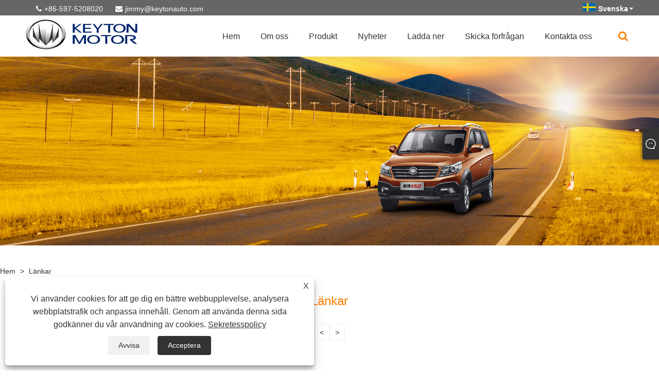

--- FILE ---
content_type: text/html; charset=utf-8
request_url: https://sv.keytonauto.com/links.html
body_size: 9297
content:

<!DOCTYPE html>
<html lang="sv">
<head>
    
<title>Länkar-Fujian Newlongma Automotive Co., Ltd.</title>
<meta name="keywords" content="Länkar-Fujian Newlongma Automotive Co., Ltd." />
<meta name="description" content="Länkar-Fujian Newlongma Automotive Co., Ltd." />
<link rel="shortcut icon" href="/upload/6282/20201103090720705378.ico" type="image/x-icon" />
<meta name="google-site-verification" content="9i1oViECRAjgXeDeD-CiioEaB5F-ZeZAIMPVlwa3__M" />
<!-- Global site tag (gtag.js) - Google Analytics -->
<script async src="https://www.googletagmanager.com/gtag/js?id=G-5GC7W0DWBK"></script>
<script>
  window.dataLayer = window.dataLayer || [];
  function gtag(){dataLayer.push(arguments);}
  gtag('js', new Date());

  gtag('config', 'G-5GC7W0DWBK');
</script>
<link rel="dns-prefetch" href="https://style.trade-cloud.com.cn" />
<link rel="dns-prefetch" href="https://i.trade-cloud.com.cn" />
    <meta name="robots" content="index,follow">
    <meta name="distribution" content="Global" />
    <meta name="googlebot" content="all" />
    <meta property="og:type" content="article" />
    <meta property="og:title" content="Länkar-Fujian Newlongma Automotive Co., Ltd." />
    <meta property="og:description" content="Länkar-Fujian Newlongma Automotive Co., Ltd." />
    <meta property="og:url" content="https://sv.keytonauto.com/links.html" />
    <meta property="og:site_name" content="Fujian Newlongma Automotive Co., Ltd." />
    <link href="https://sv.keytonauto.com/links.html" rel="canonical" />
    <link rel="alternate" hreflang="en"  href="https://www.keytonauto.com/links.html"/>
<link rel="alternate" hreflang="x-default"  href="https://www.keytonauto.com/links.html"/>
<link rel="alternate" hreflang="es"  href="https://es.keytonauto.com/links.html"/>
<link rel="alternate" hreflang="pt"  href="https://pt.keytonauto.com/links.html"/>
<link rel="alternate" hreflang="ru"  href="https://www.keytoninternation.com/links.html"/>
<link rel="alternate" hreflang="fr"  href="https://fr.keytonauto.com/links.html"/>
<link rel="alternate" hreflang="ja"  href="https://ja.keytonauto.com/links.html"/>
<link rel="alternate" hreflang="de"  href="https://www.fujianautomotive.com/links.html"/>
<link rel="alternate" hreflang="vi"  href="https://vi.keytonauto.com/links.html"/>
<link rel="alternate" hreflang="it"  href="https://it.keytonauto.com/links.html"/>
<link rel="alternate" hreflang="nl"  href="https://nl.keytonauto.com/links.html"/>
<link rel="alternate" hreflang="th"  href="https://th.keytonauto.com/links.html"/>
<link rel="alternate" hreflang="pl"  href="https://pl.keytonauto.com/links.html"/>
<link rel="alternate" hreflang="ko"  href="https://ko.keytonauto.com/links.html"/>
<link rel="alternate" hreflang="sv"  href="https://sv.keytonauto.com/links.html"/>
<link rel="alternate" hreflang="hu"  href="https://hu.keytonauto.com/links.html"/>
<link rel="alternate" hreflang="ms"  href="https://ms.keytonauto.com/links.html"/>
<link rel="alternate" hreflang="bn"  href="https://bn.keytonauto.com/links.html"/>
<link rel="alternate" hreflang="da"  href="https://da.keytonauto.com/links.html"/>
<link rel="alternate" hreflang="fi"  href="https://fi.keytonauto.com/links.html"/>
<link rel="alternate" hreflang="hi"  href="https://hi.keytonauto.com/links.html"/>
<link rel="alternate" hreflang="tl"  href="https://tl.keytonauto.com/links.html"/>
<link rel="alternate" hreflang="tr"  href="https://tr.keytonauto.com/links.html"/>
<link rel="alternate" hreflang="ga"  href="https://ga.keytonauto.com/links.html"/>
<link rel="alternate" hreflang="ar"  href="https://www.fujianauto.com/links.html"/>
<link rel="alternate" hreflang="id"  href="https://id.keytonauto.com/links.html"/>
<link rel="alternate" hreflang="no"  href="https://no.keytonauto.com/links.html"/>
<link rel="alternate" hreflang="ur"  href="https://ur.keytonauto.com/links.html"/>
<link rel="alternate" hreflang="cs"  href="https://cs.keytonauto.com/links.html"/>
<link rel="alternate" hreflang="el"  href="https://el.keytonauto.com/links.html"/>
<link rel="alternate" hreflang="uk"  href="https://uk.keytonauto.com/links.html"/>
<link rel="alternate" hreflang="jv"  href="https://jw.keytonauto.com/links.html"/>
<link rel="alternate" hreflang="fa"  href="https://fa.keytonauto.com/links.html"/>
<link rel="alternate" hreflang="ta"  href="https://ta.keytonauto.com/links.html"/>
<link rel="alternate" hreflang="te"  href="https://te.keytonauto.com/links.html"/>
<link rel="alternate" hreflang="ne"  href="https://ne.keytonauto.com/links.html"/>
<link rel="alternate" hreflang="my"  href="https://my.keytonauto.com/links.html"/>
<link rel="alternate" hreflang="bg"  href="https://bg.keytonauto.com/links.html"/>
<link rel="alternate" hreflang="lo"  href="https://lo.keytonauto.com/links.html"/>
<link rel="alternate" hreflang="la"  href="https://la.keytonauto.com/links.html"/>
<link rel="alternate" hreflang="kk"  href="https://kk.keytonauto.com/links.html"/>
<link rel="alternate" hreflang="eu"  href="https://eu.keytonauto.com/links.html"/>
<link rel="alternate" hreflang="az"  href="https://az.keytonauto.com/links.html"/>
<link rel="alternate" hreflang="sk"  href="https://sk.keytonauto.com/links.html"/>
<link rel="alternate" hreflang="mk"  href="https://mk.keytonauto.com/links.html"/>
<link rel="alternate" hreflang="lt"  href="https://lt.keytonauto.com/links.html"/>
<link rel="alternate" hreflang="et"  href="https://et.keytonauto.com/links.html"/>
<link rel="alternate" hreflang="ro"  href="https://ro.keytonauto.com/links.html"/>
<link rel="alternate" hreflang="sl"  href="https://sl.keytonauto.com/links.html"/>
<link rel="alternate" hreflang="mr"  href="https://mr.keytonauto.com/links.html"/>
<link rel="alternate" hreflang="sr"  href="https://sr.keytonauto.com/links.html"/>

    
<header>
    <div class="top flex">
        <div class="contact">
             <span class="phone"><i class="fa fa-phone"></i><a href="tel:+86-597-5208020" title="+86-597-5208020">+86-597-5208020</a></span>
            <span class="envelope"><i class="fa fa-envelope"></i><a id="A_4" href="/message.html" title="jimmy@keytonauto.com">jimmy@keytonauto.com</a></span>
        </div>
        <div class="toptag"></div>
        <div class="language">
            <div class="lang-title">
                 <a class="flex" title="Svenska" href="javascript:;"><img src="/upload/sv.gif" alt="Svenska" title="Svenska"><b>Svenska</b></a>
            </div>
            <div class="lang-cont">
                <ul>
                    <li><a href="https://www.keytonauto.com" title="English"><img title="English" alt="English" src="/upload/en.gif"><b>English</b></a></li><li><a href="//es.keytonauto.com" title="Español"><img title="Español" alt="Español" src="/upload/es.gif"><b>Español </b></a></li><li><a href="//pt.keytonauto.com" title="Português"><img title="Português" alt="Português" src="/upload/pt.gif"><b>Português </b></a></li><li><a href="//www.keytoninternation.com" title="русский"><img title="русский" alt="русский" src="/upload/ru.gif"><b>русский </b></a></li><li><a href="//fr.keytonauto.com" title="Français"><img title="Français" alt="Français" src="/upload/fr.gif"><b>Français </b></a></li><li><a href="//ja.keytonauto.com" title="日本語"><img title="日本語" alt="日本語" src="/upload/ja.gif"><b>日本語 </b></a></li><li><a href="//www.fujianautomotive.com" title="Deutsch"><img title="Deutsch" alt="Deutsch" src="/upload/de.gif"><b>Deutsch </b></a></li><li><a href="//vi.keytonauto.com" title="tiếng Việt"><img title="tiếng Việt" alt="tiếng Việt" src="/upload/vi.gif"><b>tiếng Việt </b></a></li><li><a href="//it.keytonauto.com" title="Italiano"><img title="Italiano" alt="Italiano" src="/upload/it.gif"><b>Italiano </b></a></li><li><a href="//nl.keytonauto.com" title="Nederlands"><img title="Nederlands" alt="Nederlands" src="/upload/nl.gif"><b>Nederlands </b></a></li><li><a href="//th.keytonauto.com" title="ภาษาไทย"><img title="ภาษาไทย" alt="ภาษาไทย" src="/upload/th.gif"><b>ภาษาไทย </b></a></li><li><a href="//pl.keytonauto.com" title="Polski"><img title="Polski" alt="Polski" src="/upload/pl.gif"><b>Polski </b></a></li><li><a href="//ko.keytonauto.com" title="한국어"><img title="한국어" alt="한국어" src="/upload/ko.gif"><b>한국어 </b></a></li><li><a href="//sv.keytonauto.com" title="Svenska"><img title="Svenska" alt="Svenska" src="/upload/sv.gif"><b>Svenska </b></a></li><li><a href="//hu.keytonauto.com" title="magyar"><img title="magyar" alt="magyar" src="/upload/hu.gif"><b>magyar </b></a></li><li><a href="//ms.keytonauto.com" title="Malay"><img title="Malay" alt="Malay" src="/upload/ms.gif"><b>Malay </b></a></li><li><a href="//bn.keytonauto.com" title="বাংলা ভাষার"><img title="বাংলা ভাষার" alt="বাংলা ভাষার" src="/upload/bn.gif"><b>বাংলা ভাষার </b></a></li><li><a href="//da.keytonauto.com" title="Dansk"><img title="Dansk" alt="Dansk" src="/upload/da.gif"><b>Dansk </b></a></li><li><a href="//fi.keytonauto.com" title="Suomi"><img title="Suomi" alt="Suomi" src="/upload/fi.gif"><b>Suomi </b></a></li><li><a href="//hi.keytonauto.com" title="हिन्दी"><img title="हिन्दी" alt="हिन्दी" src="/upload/hi.gif"><b>हिन्दी </b></a></li><li><a href="//tl.keytonauto.com" title="Pilipino"><img title="Pilipino" alt="Pilipino" src="/upload/tl.gif"><b>Pilipino </b></a></li><li><a href="//tr.keytonauto.com" title="Türkçe"><img title="Türkçe" alt="Türkçe" src="/upload/tr.gif"><b>Türkçe </b></a></li><li><a href="//ga.keytonauto.com" title="Gaeilge"><img title="Gaeilge" alt="Gaeilge" src="/upload/ga.gif"><b>Gaeilge </b></a></li><li><a href="//www.fujianauto.com" title="العربية"><img title="العربية" alt="العربية" src="/upload/ar.gif"><b>العربية </b></a></li><li><a href="//id.keytonauto.com" title="Indonesia"><img title="Indonesia" alt="Indonesia" src="/upload/id.gif"><b>Indonesia </b></a></li><li><a href="//no.keytonauto.com" title="Norsk‎"><img title="Norsk‎" alt="Norsk‎" src="/upload/no.gif"><b>Norsk‎ </b></a></li><li><a href="//ur.keytonauto.com" title="تمل"><img title="تمل" alt="تمل" src="/upload/urdu.gif"><b>تمل </b></a></li><li><a href="//cs.keytonauto.com" title="český"><img title="český" alt="český" src="/upload/cs.gif"><b>český </b></a></li><li><a href="//el.keytonauto.com" title="ελληνικά"><img title="ελληνικά" alt="ελληνικά" src="/upload/el.gif"><b>ελληνικά </b></a></li><li><a href="//uk.keytonauto.com" title="український"><img title="український" alt="український" src="/upload/uk.gif"><b>український </b></a></li><li><a href="//jw.keytonauto.com" title="Javanese"><img title="Javanese" alt="Javanese" src="/upload/javanese.gif"><b>Javanese </b></a></li><li><a href="//fa.keytonauto.com" title="فارسی"><img title="فارسی" alt="فارسی" src="/upload/fa.gif"><b>فارسی </b></a></li><li><a href="//ta.keytonauto.com" title="தமிழ்"><img title="தமிழ்" alt="தமிழ்" src="/upload/tamil.gif"><b>தமிழ் </b></a></li><li><a href="//te.keytonauto.com" title="తెలుగు"><img title="తెలుగు" alt="తెలుగు" src="/upload/telugu.gif"><b>తెలుగు </b></a></li><li><a href="//ne.keytonauto.com" title="नेपाली"><img title="नेपाली" alt="नेपाली" src="/upload/nepali.gif"><b>नेपाली </b></a></li><li><a href="//my.keytonauto.com" title="Burmese"><img title="Burmese" alt="Burmese" src="/upload/my.gif"><b>Burmese </b></a></li><li><a href="//bg.keytonauto.com" title="български"><img title="български" alt="български" src="/upload/bg.gif"><b>български </b></a></li><li><a href="//lo.keytonauto.com" title="ລາວ"><img title="ລາວ" alt="ລາວ" src="/upload/lo.gif"><b>ລາວ </b></a></li><li><a href="//la.keytonauto.com" title="Latine"><img title="Latine" alt="Latine" src="/upload/la.gif"><b>Latine </b></a></li><li><a href="//kk.keytonauto.com" title="Қазақша"><img title="Қазақша" alt="Қазақша" src="/upload/kk.gif"><b>Қазақша </b></a></li><li><a href="//eu.keytonauto.com" title="Euskal"><img title="Euskal" alt="Euskal" src="/upload/eu.gif"><b>Euskal </b></a></li><li><a href="//az.keytonauto.com" title="Azərbaycan"><img title="Azərbaycan" alt="Azərbaycan" src="/upload/az.gif"><b>Azərbaycan </b></a></li><li><a href="//sk.keytonauto.com" title="Slovenský jazyk"><img title="Slovenský jazyk" alt="Slovenský jazyk" src="/upload/sk.gif"><b>Slovenský jazyk </b></a></li><li><a href="//mk.keytonauto.com" title="Македонски"><img title="Македонски" alt="Македонски" src="/upload/mk.gif"><b>Македонски </b></a></li><li><a href="//lt.keytonauto.com" title="Lietuvos"><img title="Lietuvos" alt="Lietuvos" src="/upload/lt.gif"><b>Lietuvos </b></a></li><li><a href="//et.keytonauto.com" title="Eesti Keel"><img title="Eesti Keel" alt="Eesti Keel" src="/upload/et.gif"><b>Eesti Keel </b></a></li><li><a href="//ro.keytonauto.com" title="Română"><img title="Română" alt="Română" src="/upload/ro.gif"><b>Română </b></a></li><li><a href="//sl.keytonauto.com" title="Slovenski"><img title="Slovenski" alt="Slovenski" src="/upload/sl.gif"><b>Slovenski </b></a></li><li><a href="//mr.keytonauto.com" title="मराठी"><img title="मराठी" alt="मराठी" src="/upload/marathi.gif"><b>मराठी </b></a></li><li><a href="//sr.keytonauto.com" title="Srpski језик"><img title="Srpski језик" alt="Srpski језик" src="/upload/sr.gif"><b>Srpski језик </b></a></li>
                </ul>
            </div>
        </div>
    </div>
    <div class="header-con flex clearfix">
        <a href="/" class="logo"><img src="/upload/6282/20201103110458296348.png" alt="Länkar-Fujian Newlongma Automotive Co., Ltd." title="Länkar-Fujian Newlongma Automotive Co., Ltd."></a>
        <div id="nav">
            <ul class="nav">
                <li><a href="https://sv.keytonauto.com/" title="Hem" class="inmenu">Hem</a></li><li onmouseover="displaySubMenu(this)" onmouseout="hideSubMenu(this)"><a href="https://sv.keytonauto.com/about.html" title="Om oss" class="inmenu">Om oss</a><ul class="submenu"><li><a title="Om oss" href="https://sv.keytonauto.com/about.html">Om oss</a></li><li><a title="Certifikat" href="https://sv.keytonauto.com/about-139598.html">Certifikat</a></li><li><a title="Utrustning" href="https://sv.keytonauto.com/about-139599.html">Utrustning</a></li><li><a title="Marknadsföra" href="https://sv.keytonauto.com/about-139600.html">Marknadsföra</a></li></ul></li><li onmouseover="displaySubMenu(this)" onmouseout="hideSubMenu(this)"><a href="https://sv.keytonauto.com/products.html" title="Produkt" class="inmenu">Produkt</a><ul class="submenu"><li class="side_nav1 nav-list" onmouseover="displaySubMenu(this)" onmouseout="hideSubMenu(this)"><a title="Elektriskt fordon" href="/electric-vehicle">Elektriskt fordon</a><ul class="submenu"><li class="side_nav1"><a title="Elektrisk minivan" href="/electric-minivan">Elektrisk minivan</a></li></ul></li><li class="side_nav1 nav-list"><a title="Minibuss" href="/Minivan">Minibuss</a></li><li class="side_nav1 nav-list"><a title="Mini lastbil" href="/Mini-Truck">Mini lastbil</a></li><li class="side_nav1 nav-list"><a title="Lastbil" href="/Truck">Lastbil</a></li><li class="side_nav1 nav-list"><a title="MPV" href="/MPV">MPV</a></li><li class="side_nav1 nav-list"><a title="SUV" href="/SUV">SUV</a></li><li class="side_nav1 nav-list"><a title="Stadsbuss" href="/City-Bus">Stadsbuss</a></li><li class="side_nav1 nav-list"><a title="Tränare" href="/Coach">Tränare</a></li><li class="side_nav1 nav-list"><a title="Gruvdumper" href="/Mining-Dumper">Gruvdumper</a></li><li class="side_nav1 nav-list"><a title="Laddningssats" href="/charging-kit">Laddningssats</a></li><li class="side_nav1 nav-list"><a title="Lätt lastbil" href="/light-truck">Lätt lastbil</a></li><li class="side_nav1 nav-list"><a title="Fordonsreservdelar" href="/vehicle-spare-parts">Fordonsreservdelar</a></li><li class="side_nav1 nav-list"><a title="Elektrisk luckan" href="/electric-sedan">Elektrisk luckan</a></li><li class="side_nav1 nav-list"><a title="Parallell-export helt nytt fordon" href="/parallel-export-brand-new-vehicle">Parallell-export helt nytt fordon</a></li></ul></li><li onmouseover="displaySubMenu(this)" onmouseout="hideSubMenu(this)"><a href="https://sv.keytonauto.com/news.html" title="Nyheter" class="inmenu">Nyheter</a><ul class="submenu"><li><a title="Företagsnyheter" href="/news-31638.html">Företagsnyheter</a></li><li><a title="industri nyheter" href="/news-31639.html">industri nyheter</a></li></ul></li><li><a href="https://sv.keytonauto.com/download.html" title="Ladda ner" class="inmenu">Ladda ner</a></li><li><a href="https://sv.keytonauto.com/message.html" title="Skicka förfrågan" class="inmenu">Skicka förfrågan</a></li><li><a href="https://sv.keytonauto.com/contact.html" title="Kontakta oss" class="inmenu">Kontakta oss</a></li>
            </ul>
            <div class="search">
                <div class="search-icon"><i class="fa fa-search" aria-hidden="true"></i></div>
            </div>
        </div>
        <div class="nav-btn">
            <div class="nav-r-btn"><span></span><span></span><span></span></div>
        </div>
    </div>
    <div class="search-from">
        <form class="flex">
            <input type="text" class="searchtxt" name="txtSearch" id="txtSearch" placeholder="Sök">
            <input type="button" name="button" class="searchbtn" value="Sök" onclick="validate11()" id="btnSearch">
        </form>
        <script>
            function validate11() {
                if ($("input#txtSearch").val() == "") {
                    alert("Ange ditt ämne");
                    $("input#txtSearch").focus();
                    return false;
                }
                window.location.href = "/products.html?Keywords=" + $("input#txtSearch").val();
            }
        </script>
    </div>
    <div class="mask"></div>
</header>

    
<link rel="stylesheet" type="text/css" href="https://style.trade-cloud.com.cn/Template/105/css/product.css">
<link rel="stylesheet" type="text/css" href="https://style.trade-cloud.com.cn/Template/105/css/product_mobile.css">
<link href="https://style.trade-cloud.com.cn/NewCss/css/other.css?v=0.0.1" rel="stylesheet">

    <style type="text/css">
        .link {
           
            min-height: 400px;
        }

        .links-content ul {
            display: -webkit-flex;
            display: flex;
            flex-wrap: wrap;
            width: 100%;
           
        }

        .links-content li {
            width: 31.33333333%;
            margin: 0 1%;
            border: 1px solid #eee;
            box-sizing: border-box;
            margin-bottom: 10px;
            padding: 0 10px;
        }

            .links-content li a {
                color: #666;
                width: 100%;
                text-align: center;
                font-size: 16px;
                line-height: 40px;
                height: 40px;
                overflow: hidden;
                text-overflow: ellipsis;
                display: -webkit-box;
                -webkit-line-clamp: 1;
                -webkit-box-orient: vertical;
            }

        @media screen and (max-width: 768px) {
            .links-content li {
                width: 48%;
            }
        }

        @media screen and (max-width: 480px) {
            .links-content li {
                width: 98%;
            }
        }
    </style>
</head>
<body>
    
<meta http-equiv="X-UA-Compatible" content="IE=edge">
<meta http-equiv="Content-Type" content="text/html; charset=UTF-8" />
<meta name="viewport" content="width=device-width,initial-scale=1,minimum-scale=1,maximum-scale=1,user-scalable=no" />
<meta name="format-detection" content="telephone=no" />
<meta name="apple-mobile-web-app-capable" content="yes" />
<meta name="apple-mobile-web-app-status-bar-style" content="black" />
<link href="https://style.trade-cloud.com.cn/Template/105/css/m252/swiper.min.css" rel="stylesheet" type="text/css">
<link rel="stylesheet" href="https://style.trade-cloud.com.cn/Template/105/css/fontAwesome/css/font-awesome.min.css">
<link href="https://style.trade-cloud.com.cn/Template/105/css/m252/animate.min.css" rel="stylesheet" type="text/css">
<link href="https://style.trade-cloud.com.cn/Template/105/css/style.css" rel="stylesheet" type="text/css">
<script src="https://style.trade-cloud.com.cn/Template/105/js/jquery-2.1.4.min.js"></script>

<link href="https://style.trade-cloud.com.cn/NewCss/css/fonts/iconfont.css" rel="stylesheet" />
<link href="https://style.trade-cloud.com.cn/Template/105/css/im.css" rel="stylesheet" />
<link href="https://style.trade-cloud.com.cn/Template/105/css/mobile_contact.css" rel="stylesheet" />
    <div class="cont">
        <div class="banner page-banner" id="body">
            <div class="page-bannertxt">
                
            </div>
            <a class="item"><img src="/upload/6282/20201103134321917417.jpg" alt="Länkar" title="Länkar" /></a>
        </div>
        <div class="block link">
            <div class="layout">
                <div class="position">
                    <span>Hem</span>
                    <span>></span>
                    <a href="links.html">Länkar</a>
                </div>
                <div class="classes">
                    <h1>Länkar</h1>
                    <div class="class-info">
                    </div>
                    <div class="links-content">
                        <ul>
                            
                        </ul>
                    </div>
                    <div class="page">
                        <a><</a><a >></a>
                    </div>
                </div>
                <div style="clear: both;"></div>
            </div>
        </div>
    </div>
    





<link href="/OnlineService/11/css/im.css" rel="stylesheet" />
<div class="im">
    <style>
        img {
            border: none;
            max-width: 100%;
        }
    </style>
    <label class="im-l" for="select"><i class="iconfont icon-xiaoxi21"></i></label>
    <input type="checkbox" id="select">
    <div class="box">
        <ul> 
            <li><a class="ri_WhatsApp" href="https://api.whatsapp.com/send?phone=8618650889616&text=Hello" title="8618650889616" target="_blank"><img style="width:25px;" src="/OnlineService/11/images/whatsapp.webp" alt="Whatsapp" /><span>Jimmy</span></a></li><li><a class="ri_Email" href="/message.html" title="jimmy@keytonauto.com" target="_blank"><img style="width:25px;" src="/OnlineService/11/images/e-mail.webp" alt="E-mail" /><span>Jimmy</span></a></li><li><a class="ri_WhatsApp" href="https://api.whatsapp.com/send?phone=8615059455125&text=Hello" title="8615059455125" target="_blank"><img style="width:25px;" src="/OnlineService/11/images/whatsapp.webp" alt="Whatsapp" /><span>Emily</span></a></li><li><a class="ri_WhatsApp" href="https://api.whatsapp.com/send?phone=8615860779281&text=Hello" title="8615860779281" target="_blank"><img style="width:25px;" src="/OnlineService/11/images/whatsapp.webp" alt="Whatsapp" /><span>Cindy</span></a></li>
            <li style="padding:5px"><img src="/upload/6282/20251027130933110732.webp" alt="QR" /></li>
        </ul>
    </div>
</div>





<script type="text/javascript">
    $(function () {
        $(".privacy-close").click(function () {
            $("#privacy-prompt").css("display", "none");
        });
    });
</script>
<div class="privacy-prompt" id="privacy-prompt">
    <div class="privacy-close">X</div>
    <div class="text">
        Vi använder cookies för att ge dig en bättre webbupplevelse, analysera webbplatstrafik och anpassa innehåll. Genom att använda denna sida godkänner du vår användning av cookies.
        <a href="/privacy-policy.html" rel='nofollow' target="_blank">Sekretesspolicy</a>
    </div>
    <div class="agree-btns">
        <a class="agree-btn" onclick="myFunction()" id="reject-btn" href="javascript:;">Avvisa
        </a>
        <a class="agree-btn" onclick="closeclick()" style="margin-left: 15px;" id="agree-btn" href="javascript:;">Acceptera
        </a>
    </div>
</div>
<link href="/css/privacy.css" rel="stylesheet" type="text/css" />
<script src="/js/privacy.js"></script>

<footer>
    <div class="foot-content c_section">
        <div class="container">
            <div class="foot-contact">
                <div class="foot-logo">
                    <img src="/upload/6282/20201103110458296348.png" alt="Fujian Newlongma Automotive Co., Ltd." />
                   
                </div>
                <ul>
                     <li>Adress: Gaobei, Yongding County, Longyan City, 364101, Fujian, Kina.</li> <li>Tel:  <a href="tel:+86-597-5208020">+86-597-5208020</a></li> <li>Telefon:  <a href="tel:+86-18650889616">+86-18650889616</a></li> <li>E-post:  <a href="/message.html">jimmy@keytonauto.com</a></li>
                </ul>
            </div>
            <div class="company-contact">
                <div class="company-info">
                    <h4 class="foot-tit">Snabbnavigering</h4>
                    <ul>
                        <li><a href="https://sv.keytonauto.com/" title="Hem">Hem</a></li><li><a href="https://sv.keytonauto.com/about.html" title="Om oss">Om oss</a></li><li><a href="https://sv.keytonauto.com/products.html" title="Produkt">Produkt</a></li><li><a href="https://sv.keytonauto.com/news.html" title="Nyheter">Nyheter</a></li><li><a href="https://sv.keytonauto.com/download.html" title="Ladda ner">Ladda ner</a></li><li><a href="https://sv.keytonauto.com/message.html" title="Skicka förfrågan">Skicka förfrågan</a></li><li><a href="https://sv.keytonauto.com/contact.html" title="Kontakta oss">Kontakta oss</a></li>
                    </ul>
                </div>
            </div>
            <div class="company-contact">
                <div class="company-info">
                    <h4 class="foot-tit">Länkar</h4>
                    <ul>
                        <li class="side_nav1" id="HeadProCat1"><a href="/links.html">Links</a></li>
                        <li class="side_nav1" id="HeadProCat2"><a href="/sitemap.html">Sitemap</a></li>
                        <li class="side_nav1" id="HeadProCat3"><a href="/rss.xml">RSS</a></li>
                        <li class="side_nav1" id="HeadProCat4"><a href="/sitemap.xml">XML</a></li>
                        <li><a href="/privacy-policy.html" rel="nofollow" target="_blank">Sekretesspolicy</a></li>
                        
                    </ul>
                </div>
            </div>
            <div class="code">
                <h4 class="foot-tit">QR-kod</h4>
                <i>
                    <img src="/upload/6282/20251027130933110732.webp" border="0" class="ErWeiImg" alt="QR" />
                </i>
            </div> <div class="foottag">
                        
                    </div>
        </div>
    </div>
    <div class="foot-bot">
        <div class="container">
            <div class="copyright">
                Copyright © 2020 Fujian Newlongma Automotive Co., Ltd. - Mini Pickup, Electric Vehicle, SUV Alla rättigheter reserverade.<br>Webbplats Teknisk support ： Quanzhou Tianyu Network Technology Co., Ltd. Robin.Zhang 18060016339
            </div>
            <div class="foot-share">
                <ul>
                    <li><a href="https://www.youtube.com/channel/UCRmj6zgvVoBM20L8KM9YntA" target="_blank" rel="nofollow" class="YouTube"><span class="iconfont icon-youtube"></span></a></li><li><a href="https://www.instagram.com/?hl=zh-cn" target="_blank" rel="nofollow" class="ICP"><span class="iconfont icon-instagram"></span></a></li><li><a href="https://api.whatsapp.com/send?phone=8618650889616&text=Hello" target="_blank" rel="nofollow" class="Whatsapp"><span class="iconfont icon-whatsapp"></span></a></li>
                </ul>
            </div>
        </div>
    </div>
</footer>

<div class="f-ke">
    <ul>
        <li class="f-ke_a"><a href="https://api.whatsapp.com/send?phone=8618650889616&text=Hello" > whatsapp </a></li><li><a href ="/message.html" title="jimmy@keytonauto.com">E-post</a></li>
    </ul>
</div>

<script src="https://style.trade-cloud.com.cn/Template/105/js/Site_Common.js"></script>
<script src="https://style.trade-cloud.com.cn/Template/105/js/m252/swiper.min.js"></script>
<script src="https://style.trade-cloud.com.cn/Template/105/js/m252/wow.min.js"></script>
<script src="https://style.trade-cloud.com.cn/Template/105/js/m252/index.js" id="js" page="home"></script>
<style>
.copyright a{color:#fff;}
.opt h4{ font-weight:bold; color:#000;}
.opt table{
width:100%;
border-collapse: collapse;
border: 1px solid #777;
}
.opt table td{
padding:5px;
border: 1px solid #777;
}
.header-con{box-shadow: 0 10px 15px rgb(25 25 25 / 5%);}
.ind-about p{font-size:16px;line-height:150%;}
.block .product-right .product-list .product-item .product-img img {vertical-align: middle;}
.opt img{max-width:100%;}
.opt p strong{ color:#000; font-size:16px; display:block;}
.opt p{ font-size:14px; line-height:24px; color:#666;}
.opt p strong{margin-bottom:10px;}
.opt table{
border:none;
border-collapse:collapse;
}
.opt table tr,.opt table td{
border:1px solid #333333;
border-collapse:collapse;	
}
.opt table td p{ margin-top:10px; margin-bottom:10px; margin-left:5px; margin-right:5px;}
.opt table td{font-size:14px; line-height:24px; color:#666;}
</style><style>
.service[data-v-8d9497d2] {
	
	padding: 50px 0;
}
.txt p{ color:red}
.service .container[data-v-8d9497d2] {
	max-width: 1500px;
	margin: 0 auto;
	position: relative;
	padding-top: 30px;
	overflow: hidden
}

.service .container .box[data-v-8d9497d2] {
	color: red;
	max-width: 550px;
	position: absolute;
	top: 0;
	left: 0;
	z-index: 10;
	pointer-events: none
}

.service .container .box .title[data-v-8d9497d2] {
	border-bottom: 1px solid rgba(141,144,149,.5);
	padding: 25px;
	pointer-events: auto
}

.service .container .box .title .en[data-v-8d9497d2] {
	font-size: 40px;
	text-transform: uppercase;
	font-family: CANARO BOLD
}

.service .container .box .title .cn[data-v-8d9497d2] {
	font-size: 35px
}

.service .container .box .content[data-v-8d9497d2] {
	font-size: 14px;
	color: #efefef;
	line-height: 30px;
	padding: 25px;
	pointer-events: none
}

.service .container .box .link[data-v-8d9497d2] {
	font-family: CANARO BOLD;
	border: 1px solid red;
	color: red;
	padding: 5px 10px;
	text-transform: uppercase;
	width: 250px;
	max-width: 100%;
	margin-top: 25px;
	margin-left: 25px;
	cursor: pointer;
	position: relative;
	overflow: hidden;
	-webkit-transition: .3s;
	transition: .3s;
	pointer-events: auto
}

.service .container .box .link .txt[data-v-8d9497d2] {
	position: relative
}

.service .container .box .link .txt .t1[data-v-8d9497d2] {
	font-size: 20px;
	line-height: 1em
}

.service .container .box .link .txt .t2[data-v-8d9497d2] {
	font-size: 16px;
	line-height: 1em
}

.service .container .box .link i[data-v-8d9497d2] {
	-webkit-transition: .3s;
	transition: .3s;
	position: relative
}

.service .container .box .link[data-v-8d9497d2]:before {
	content: "";
	position: absolute;
	top: 0;
	left: -100%;
	width: 100%;
	height: 100%;
	background-color: #004b94;
	-webkit-transition: .3s;
	transition: .3s;
	border-radius: 0 50px 50px 0;
	border-right: 50px solid #004b94;
	margin-left: -50px
}

.service .container .box .link[data-v-8d9497d2]:hover:before {
	left: 0;
	margin-left: 0
}

.service .container .box .link[data-v-8d9497d2]:hover {
	color: red
}

.service .container .map[data-v-8d9497d2] {
	max-width: 1339px;
	margin: 0 auto;
	position: relative;
	overflow: hidden
}

.service .container .map>img[data-v-8d9497d2] {
	width: 100%
}

.service .container .map .hint[data-v-8d9497d2] {
	position: absolute;
	width: 60px;
	height: 60px;
	transition: opacity .5s ease,transform .5s cubic-bezier(.5,0,0,1),-webkit-transform .5s cubic-bezier(.5,0,0,1);
	-webkit-transition-delay: 1s;
	transition-delay: 1s
}

.service .container .map .hint[data-v-8d9497d2]:before {
	width: 8px;
	height: 8px;
	background-color: red
}

.service .container .map .hint[data-v-8d9497d2]:after,.service .container .map .hint[data-v-8d9497d2]:before {
	content: "";
	position: absolute;
	top: 50%;
	left: 50%;
	-webkit-transform: translate(-50%,-50%);
	transform: translate(-50%,-50%);
	border-radius: 50%
}

.service .container .map .hint[data-v-8d9497d2]:after {
	width: 2px;
	height: 2px;
	-webkit-transition: opacity .5s ease;
	transition: opacity .5s ease;
	-webkit-animation: home_hero_item_hints_glow-data-v-8d9497d2 2s cubic-bezier(.25,.1,.2,1) infinite;
	animation: home_hero_item_hints_glow-data-v-8d9497d2 2s cubic-bezier(.25,.1,.2,1) infinite
}

.service .container .map .hint[data-v-8d9497d2]:hover:after {
	opacity: 0
}

@-webkit-keyframes home_hero_item_hints_glow-data-v-8d9497d2 {
	0% {
		-webkit-box-shadow: 0 0 30px 5px red;
		box-shadow: 0 0 30px 5px red
	}

	70% {
		-webkit-box-shadow: 0 0 70px 50px rgba(72,170,72,0);
		box-shadow: 0 0 70px 50px rgba(72,170,72,0)
	}

	to {
		-webkit-box-shadow: 0 0 0 50px rgba(72,170,72,0);
		box-shadow: 0 0 0 50px rgba(72,170,72,0)
	}
}

@keyframes home_hero_item_hints_glow-data-v-8d9497d2 {
	0% {
		-webkit-box-shadow: 0 0 30px 5px red;
		box-shadow: 0 0 30px 5px red
	}

	70% {
		-webkit-box-shadow: 0 0 70px 50px rgba(72,170,72,0);
		box-shadow: 0 0 70px 50px rgba(72,170,72,0)
	}

	to {
		-webkit-box-shadow: 0 0 0 50px rgba(72,170,72,0);
		box-shadow: 0 0 0 50px rgba(72,170,72,0)
	}
}

.service .container .map .hint .hint-radius[data-v-8d9497d2] {
	position: absolute;
	top: 50%;
	left: 50%;
	width: 100px;
	height: 100px;
	margin: -50px 0 0 -50px;
	border-radius: 50%;
	transition-property: background-color,opacity,visibility,transform,-webkit-transform;
	-webkit-transition-timing-function: ease,ease,ease,cubic-bezier(.5,0,0,1);
	transition-timing-function: ease,ease,ease,cubic-bezier(.5,0,0,1);
	-webkit-transition-duration: .5s;
	transition-duration: .5s;
	opacity: 0;
	visibility: hidden;
	-webkit-transform: scale(0);
	transform: scale(0)
}

.service .container .map .hint:hover .hint-radius[data-v-8d9497d2] {
	background-color: red;
	opacity: .1;
	visibility: visible;
	-webkit-transform: scale(1);
	transform: scale(1)
}

.service .container .map .hint .hint-dot[data-v-8d9497d2] {
	position: absolute;
	top: 50%;
	left: 50%;
	-webkit-transform: translate(-50%,-50%);
	transform: translate(-50%,-50%);
	width: 30px;
	height: 30px;
	border-radius: 50%;
	border: 1px solid red;
	-webkit-animation: home_hero_item_hints_border-data-v-8d9497d2 2s linear infinite red;
	animation: home_hero_item_hints_border-data-v-8d9497d2 2s linear infinite red
}

@-webkit-keyframes home_hero_item_hints_border-data-v-8d9497d2 {
	0%,to {
		border-color: hsla(0,0%,100%,.6);
		-webkit-transform: translate(-50%,-50%) scale(.95);
		transform: translate(-50%,-50%) scale(.95)
	}

	50% {
		border-color: hsla(0,0%,100%,.3);
		-webkit-transform: translate(-50%,-50%) scale(1);
		transform: translate(-50%,-50%) scale(1)
	}
}

@keyframes home_hero_item_hints_border-data-v-8d9497d2 {
	0%,to {
		border-color: hsla(0,0%,100%,.6);
		-webkit-transform: translate(-50%,-50%) scale(.95);
		transform: translate(-50%,-50%) scale(.95)
	}

	50% {
		border-color: hsla(0,0%,100%,.3);
		-webkit-transform: translate(-50%,-50%) scale(1);
		transform: translate(-50%,-50%) scale(1)
	}
}

.service .container .map .hint .hint-content[data-v-8d9497d2] {
	position: absolute;
	width: 180px;
	color: red;
	z-index: 5;
	padding: 12px 0;
	font-size: 12px;
	color: #b0b0b0;
	-webkit-transition: opacity .7s ease,visibility .7s ease;
	transition: opacity .7s ease,visibility .7s ease;
	opacity: 0;
	visibility: hidden
}

.service .container .map .hint:hover .hint-content[data-v-8d9497d2] {
	opacity: 1;
	visibility: visible
}

.service .container .map .hint .hint-content[data-v-8d9497d2]:after,.service .container .map .hint .hint-content[data-v-8d9497d2]:before {
	content: "";
	position: absolute;
	height: 1px;
	background-color: red;
	-webkit-transition: opacity .5s ease;
	transition: opacity .5s ease;
	opacity: 0
}

.service .container .map .hint .hint-content[data-v-8d9497d2]:before {
	width: 180px
}

.service .container .map .hint .hint-content[data-v-8d9497d2]:after {
	width: 80px
}

.service .container .map .hint:hover .hint-content[data-v-8d9497d2]:after,.service .container .map .hint:hover .hint-content[data-v-8d9497d2]:before {
	opacity: 1
}

.service .container .map .hint:hover .hint-content[data-v-8d9497d2]:before {
	-webkit-transition-delay: .15s;
	transition-delay: .15s
}

.service .container .map .hint .hint-content p[data-v-8d9497d2] {
	opacity: 0; font-size:20px; margin:0px 0; color:#fff;text-shadow: 1px 1px 2px #000000;
	-webkit-transition-delay: .3s;
	transition-delay: .3s
}

.service .container .map .hint:hover .hint-content p[data-v-8d9497d2] {
	opacity: 1
}

.service .container .map .hint.beimei[data-v-8d9497d2] {
	top: calc(41.64% - 30px);
	left: calc(18.29% - 30px)
}

.service .container .map .hint.beimei .hint-content[data-v-8d9497d2] {
	top: 85px;
	right: 50%;
	-webkit-transform: translateX(100%);
	transform: translateX(100%);
	margin-right: -55px
}

.service .container .map .hint.beimei .hint-content[data-v-8d9497d2]:before {
	top: 0;
	left: 0
}

.service .container .map .hint.beimei .hint-content[data-v-8d9497d2]:after {
	top: 0;
	left: 0;
	-webkit-transform: rotate(-135deg);
	transform: rotate(-135deg);
	-webkit-transform-origin: 0 50%;
	transform-origin: 0 50%
}

.service .container .map .hint.ouzhou[data-v-8d9497d2] {
	top: calc(34.5% - 30px);
	left: calc(53.47% - 30px)
}

.service .container .map .hint.ouzhou .hint-content[data-v-8d9497d2] {
	top: 85px;
	left: 50%;
	-webkit-transform: translateX(-100%);
	transform: translateX(-100%);
	margin-left: -55px
}

.service .container .map .hint.ouzhou .hint-content[data-v-8d9497d2]:before {
	top: 0;
	right: 0
}

.service .container .map .hint.ouzhou .hint-content[data-v-8d9497d2]:after {
	top: 0;
	right: 0;
	-webkit-transform: rotate(135deg);
	transform: rotate(135deg);
	-webkit-transform-origin: 100% 50%;
	transform-origin: 100% 50%
}

.service .container .map .hint.yatai[data-v-8d9497d2] {
	top: calc(34.5% - 30px);
	left: calc(75.52% - 30px)
}

.service .container .map .hint.yatai .hint-content[data-v-8d9497d2] {
	bottom: 85px;
	right: 50%;
	-webkit-transform: translateX(100%);
	transform: translateX(100%);
	margin-right: -55px
}

.service .container .map .hint.yatai .hint-content[data-v-8d9497d2]:before {
	bottom: 0;
	left: 0
}

.service .container .map .hint.yatai .hint-content[data-v-8d9497d2]:after {
	bottom: 0;
	left: 0;
	-webkit-transform: rotate(135deg);
	transform: rotate(135deg);
	-webkit-transform-origin: 0 50%;
	transform-origin: 0 50%
}

.service .container .map .hint.nanmei[data-v-8d9497d2] {
	top: calc(70.06% - 30px);
	left: calc(26.24% - 30px)
}

.service .container .map .hint.nanmei .hint-content[data-v-8d9497d2] {
	bottom: 85px;
	right: 50%;
	-webkit-transform: translateX(100%);
	transform: translateX(100%);
	margin-right: -55px
}

.service .container .map .hint.nanmei .hint-content[data-v-8d9497d2]:before {
	bottom: 0;
	left: 0
}

.service .container .map .hint.nanmei .hint-content[data-v-8d9497d2]:after {
	bottom: 0;
	left: 0;
	-webkit-transform: rotate(135deg);
	transform: rotate(135deg);
	-webkit-transform-origin: 0 50%;
	transform-origin: 0 50%
}
/*智利*/
.service .container .map .hint.zhili[data-v-8d9497d2] {
	top: calc(89.06% - 30px);
	left: calc(26.24% - 30px)
}

.service .container .map .hint.zhili .hint-content[data-v-8d9497d2] {
	bottom: 85px;
	right: 50%;
	-webkit-transform: translateX(100%);
	transform: translateX(100%);
	margin-right: -55px
}

.service .container .map .hint.zhili .hint-content[data-v-8d9497d2]:before {
	bottom: 0;
	left: 0
}

.service .container .map .hint.zhili .hint-content[data-v-8d9497d2]:after {
	bottom: 0;
	left: 0;
	-webkit-transform: rotate(135deg);
	transform: rotate(135deg);
	-webkit-transform-origin: 0 50%;
	transform-origin: 0 50%
}
/*智利*/

/*玻利维亚*/
.service .container .map .hint.Bolivia[data-v-8d9497d2] {
	top: calc(76.06% - 30px);
	left: calc(29% - 30px)
}

.service .container .map .hint.Bolivia .hint-content[data-v-8d9497d2] {
	bottom: 85px;
	right: 50%;
	-webkit-transform: translateX(100%);
	transform: translateX(100%);
	margin-right: -55px
}

.service .container .map .hint.Bolivia .hint-content[data-v-8d9497d2]:before {
	bottom: 0;
	left: 0
}

.service .container .map .hint.Bolivia .hint-content[data-v-8d9497d2]:after {
	bottom: 0;
	left: 0;
	-webkit-transform: rotate(135deg);
	transform: rotate(135deg);
	-webkit-transform-origin: 0 50%;
	transform-origin: 0 50%
}
/*玻利维亚*/

/*多米尼加*/
.service .container .map .hint.Dominica[data-v-8d9497d2] {
	top: calc(53.56% - 30px);
	left: calc(27% - 30px)
}

.service .container .map .hint.Dominica .hint-content[data-v-8d9497d2] {
	bottom: 85px;
	right: 50%;
	-webkit-transform: translateX(100%);
	transform: translateX(100%);
	margin-right: -55px
}

.service .container .map .hint.Dominica .hint-content[data-v-8d9497d2]:before {
	bottom: 0;
	left: 0
}

.service .container .map .hint.Dominica .hint-content[data-v-8d9497d2]:after {
	bottom: 0;
	left: 0;
	-webkit-transform: rotate(135deg);
	transform: rotate(135deg);
	-webkit-transform-origin: 0 50%;
	transform-origin: 0 50%
}
/*多米尼加*/

/*特克斯和凯科斯群岛*/
.service .container .map .hint.Turks[data-v-8d9497d2] {
	top: calc(49.56% - 30px);
	left: calc(25.5% - 30px)
}

.service .container .map .hint.Turks .hint-content[data-v-8d9497d2] {
	bottom: 85px;
	right: 50%;
	-webkit-transform: translateX(100%);
	transform: translateX(100%);
	margin-right: -55px
}

.service .container .map .hint.Turks .hint-content[data-v-8d9497d2]:before {
	bottom: 0;
	left: 0
}

.service .container .map .hint.Turks .hint-content[data-v-8d9497d2]:after {
	bottom: 0;
	left: 0;
	-webkit-transform: rotate(135deg);
	transform: rotate(135deg);
	-webkit-transform-origin: 0 50%;
	transform-origin: 0 50%
}
/*特克斯和凯科斯群岛*/
/*加纳*/
.service .container .map .hint.Ghana[data-v-8d9497d2] {
	top: calc(60.06% - 30px);
	left: calc(46.5% - 30px)
}

.service .container .map .hint.Ghana .hint-content[data-v-8d9497d2] {
	top: 85px;
	right: 50%;
	-webkit-transform: translateX(100%);
	transform: translateX(100%);
	margin-right: -55px
}

.service .container .map .hint.Ghana .hint-content[data-v-8d9497d2]:before {
	top: 0;
	left: 0
}

.service .container .map .hint.Ghana .hint-content[data-v-8d9497d2]:after {
	top: 0;
	left: 0;
	-webkit-transform: rotate(-135deg);
	transform: rotate(-135deg);
	-webkit-transform-origin: 0 50%;
	transform-origin: 0 50%
}
/*加纳*/
/*埃及*/
.service .container .map .hint.Egypt[data-v-8d9497d2] {
	top: calc(49.06% - 30px);
	left: calc(54.5% - 30px)
}

.service .container .map .hint.Egypt .hint-content[data-v-8d9497d2] {
	bottom: 85px;
	right: 50%;
	-webkit-transform: translateX(100%);
	transform: translateX(100%);
	margin-right: -55px
}

.service .container .map .hint.Egypt .hint-content[data-v-8d9497d2]:before {
	bottom: 0;
	left: 0
}

.service .container .map .hint.Egypt .hint-content[data-v-8d9497d2]:after {
	bottom: 0;
	left: 0;
	-webkit-transform: rotate(135deg);
	transform: rotate(135deg);
	-webkit-transform-origin: 0 50%;
	transform-origin: 0 50%
}
/*埃及*/

/*尼日利亚*/
.service .container .map .hint.Nigeria[data-v-8d9497d2] {
	top: calc(60.06% - 30px);
	left: calc(49.5% - 30px)
}
.service .container .map .hint.Nigeria .hint-content[data-v-8d9497d2] {
	top: 85px;
	right: 50%;
	-webkit-transform: translateX(100%);
	transform: translateX(100%);
	margin-right: -55px
}

.service .container .map .hint.Nigeria .hint-content[data-v-8d9497d2]:before {
	top: 0;
	left: 0
}

.service .container .map .hint.Nigeria .hint-content[data-v-8d9497d2]:after {
	top: 0;
	left: 0;
	-webkit-transform: rotate(-135deg);
	transform: rotate(-135deg);
	-webkit-transform-origin: 0 50%;
	transform-origin: 0 50%
}
/*尼日利亚*/
/*北苏丹*/
.service .container .map .hint.Sudan[data-v-8d9497d2] {
	top: calc(60.06% - 30px);
	left: calc(57.5% - 30px)
}
.service .container .map .hint.Sudan .hint-content[data-v-8d9497d2] {
	top: 85px;
	right: 50%;
	-webkit-transform: translateX(100%);
	transform: translateX(100%);
	margin-right: -55px
}

.service .container .map .hint.Sudan .hint-content[data-v-8d9497d2]:before {
	top: 0;
	left: 0
}

.service .container .map .hint.Sudan .hint-content[data-v-8d9497d2]:after {
	top: 0;
	left: 0;
	-webkit-transform: rotate(-135deg);
	transform: rotate(-135deg);
	-webkit-transform-origin: 0 50%;
	transform-origin: 0 50%
}
/*北苏丹*/
/*阿联酋*/
.service .container .map .hint.UAE[data-v-8d9497d2] {
	top: calc(50.06% - 30px);
	left: calc(62.5% - 30px)
}
.service .container .map .hint.UAE .hint-content[data-v-8d9497d2] {
	top: 85px;
	right: 50%;
	-webkit-transform: translateX(100%);
	transform: translateX(100%);
	margin-right: -55px
}

.service .container .map .hint.UAE .hint-content[data-v-8d9497d2]:before {
	top: 0;
	left: 0
}

.service .container .map .hint.UAE .hint-content[data-v-8d9497d2]:after {
	top: 0;
	left: 0;
	-webkit-transform: rotate(-135deg);
	transform: rotate(-135deg);
	-webkit-transform-origin: 0 50%;
	transform-origin: 0 50%
}
/*阿联酋*/
/*沙特阿拉*/
.service .container .map .hint.Saudi[data-v-8d9497d2] {
	top: calc(50.06% - 30px);
	left: calc(59.5% - 30px)
}
.service .container .map .hint.Saudi .hint-content[data-v-8d9497d2] {
	top: 85px;
	right: 50%;
	-webkit-transform: translateX(100%);
	transform: translateX(100%);
	margin-right: -55px
}

.service .container .map .hint.Saudi .hint-content[data-v-8d9497d2]:before {
	top: 0;
	left: 0
}

.service .container .map .hint.Saudi .hint-content[data-v-8d9497d2]:after {
	top: 0;
	left: 0;
	-webkit-transform: rotate(-135deg);
	transform: rotate(-135deg);
	-webkit-transform-origin: 0 50%;
	transform-origin: 0 50%
}
/*沙特阿拉*/
/*马达加斯加*/
.service .container .map .hint.Madagascar[data-v-8d9497d2] {
	top: calc(75.06% - 30px);
	left: calc(60% - 30px)
}

.service .container .map .hint.Madagascar .hint-content[data-v-8d9497d2] {
	bottom: 85px;
	right: 50%;
	-webkit-transform: translateX(100%);
	transform: translateX(100%);
	margin-right: -55px
}

.service .container .map .hint.Madagascar .hint-content[data-v-8d9497d2]:before {
	bottom: 0;
	left: 0
}

.service .container .map .hint.Madagascar .hint-content[data-v-8d9497d2]:after {
	bottom: 0;
	left: 0;
	-webkit-transform: rotate(135deg);
	transform: rotate(135deg);
	-webkit-transform-origin: 0 50%;
	transform-origin: 0 50%
}
/*马达加斯加*/
/*菲律宾*/
.service .container .map .hint.Philippines[data-v-8d9497d2] {
	top: calc(58.06% - 30px);
	left: calc(82% - 30px)
}

.service .container .map .hint.Philippines .hint-content[data-v-8d9497d2] {
	top: 85px;
	right: 50%;
	-webkit-transform: translateX(100%);
	transform: translateX(100%);
	margin-right: -55px
}

.service .container .map .hint.Philippines .hint-content[data-v-8d9497d2]:before {
	top: 0;
	left: 0
}

.service .container .map .hint.Philippines .hint-content[data-v-8d9497d2]:after {
	top: 0;
	left: 0;
	-webkit-transform: rotate(-135deg);
	transform: rotate(-135deg);
	-webkit-transform-origin: 0 50%;
	transform-origin: 0 50%
}
/*菲律宾*/
/*缅甸*/
.service .container .map .hint.Myanmar[data-v-8d9497d2] {
	top: calc(54.06% - 30px);
	left: calc(74% - 30px)
}

.service .container .map .hint.Myanmar .hint-content[data-v-8d9497d2] {
	top: 85px;
	right: 50%;
	-webkit-transform: translateX(100%);
	transform: translateX(100%);
	margin-right: -55px
}

.service .container .map .hint.Myanmar .hint-content[data-v-8d9497d2]:before {
	top: 0;
	left: 0
}

.service .container .map .hint.Myanmar .hint-content[data-v-8d9497d2]:after {
	top: 0;
	left: 0;
	-webkit-transform: rotate(-135deg);
	transform: rotate(-135deg);
	-webkit-transform-origin: 0 50%;
	transform-origin: 0 50%
}
/*缅甸*/
/*柬埔寨*/
.service .container .map .hint.Cambodia[data-v-8d9497d2] {
	top: calc(58.06% - 30px);
	left: calc(76% - 30px)
}

.service .container .map .hint.Cambodia .hint-content[data-v-8d9497d2] {
	top: 85px;
	right: 50%;
	-webkit-transform: translateX(100%);
	transform: translateX(100%);
	margin-right: -55px
}

.service .container .map .hint.Cambodia .hint-content[data-v-8d9497d2]:before {
	top: 0;
	left: 0
}

.service .container .map .hint.Cambodia .hint-content[data-v-8d9497d2]:after {
	top: 0;
	left: 0;
	-webkit-transform: rotate(-135deg);
	transform: rotate(-135deg);
	-webkit-transform-origin: 0 50%;
	transform-origin: 0 50%
}
/*柬埔寨*/
.service .container .map .hint.dayang[data-v-8d9497d2] {
	top: calc(81.13% - 30px);
	left: calc(83.86% - 30px)
}

.service .container .map .hint.dayang .hint-content[data-v-8d9497d2] {
	bottom: 85px;
	right: 50%;
	-webkit-transform: translateX(100%);
	transform: translateX(100%);
	margin-right: -55px
}

.service .container .map .hint.dayang .hint-content[data-v-8d9497d2]:before {
	bottom: 0;
	left: 0
}

.service .container .map .hint.dayang .hint-content[data-v-8d9497d2]:after {
	bottom: 0;
	left: 0;
	-webkit-transform: rotate(135deg);
	transform: rotate(135deg);
	-webkit-transform-origin: 0 50%;
	transform-origin: 0 50%
}

.service .container .map .ningbo[data-v-8d9497d2] {
	position: absolute;
	top: 50.02%;
	left: 79.49%
}

.service .container .map .ningbo[data-v-8d9497d2]:before {
	content: "";
	position: absolute;
	top: 50%;
	left: 50%;
	-webkit-transform: translate(-50%,-50%);
	transform: translate(-50%,-50%);
	width: 8px;
	height: 8px;
	background-color: red;
	border-radius: 50%
}

.service .container .map .ningbo .tq1[data-v-8d9497d2] {
	position: absolute;
	top: 50%;
	left: 50%;
	width: 8px;
	height: 8px;
	margin: -4px 0 0 -4px;
	border-radius: 50%;
	background-color: hsla(0,100%,54%,.2);
	-webkit-animation: bianda-data-v-8d9497d2 2.5s linear infinite;
	animation: bianda-data-v-8d9497d2 2.5s linear infinite
}

.service .container .map .ningbo .tq2[data-v-8d9497d2] {
	-webkit-animation: bianda2-data-v-8d9497d2 2s linear infinite;
	animation: bianda2-data-v-8d9497d2 2s linear infinite
}

.service .container .map .ningbo .tq2[data-v-8d9497d2],.service .container .map .ningbo .tq3[data-v-8d9497d2] {
	position: absolute;
	top: 50%;
	left: 50%;
	width: 8px;
	height: 8px;
	margin: -4px 0 0 -4px;
	border-radius: 50%;
	background-color: hsla(0,100%,54%,.1)
}

.service .container .map .ningbo .tq3[data-v-8d9497d2] {
	-webkit-animation: bianda3-data-v-8d9497d2 3s linear infinite;
	animation: bianda3-data-v-8d9497d2 3s linear infinite
}

.service .container .map .ningbo .content[data-v-8d9497d2] {
	position: absolute;
	left: 20px;
	bottom: -10px;
	font-size: 12px;
	color: red
}

.service .container .map .ningbo .content img[data-v-8d9497d2] {
	margin-left: -70px
}

@-webkit-keyframes bianda-data-v-8d9497d2 {
	0% {
		-webkit-transform: scale(1);
		transform: scale(1)
	}

	to {
		-webkit-transform: scale(10);
		transform: scale(10)
	}
}

@keyframes bianda-data-v-8d9497d2 {
	0% {
		-webkit-transform: scale(1);
		transform: scale(1)
	}

	to {
		-webkit-transform: scale(10);
		transform: scale(10)
	}
}

@-webkit-keyframes bianda2-data-v-8d9497d2 {
	0% {
		-webkit-transform: scale(1);
		transform: scale(1)
	}

	to {
		-webkit-transform: scale(13);
		transform: scale(13)
	}
}

@keyframes bianda2-data-v-8d9497d2 {
	0% {
		-webkit-transform: scale(1);
		transform: scale(1)
	}

	to {
		-webkit-transform: scale(13);
		transform: scale(13)
	}
}

@-webkit-keyframes bianda3-data-v-8d9497d2 {
	0% {
		-webkit-transform: scale(1);
		transform: scale(1)
	}

	to {
		-webkit-transform: scale(17);
		transform: scale(17)
	}
}

@keyframes bianda3-data-v-8d9497d2 {
	0% {
		-webkit-transform: scale(1);
		transform: scale(1)
	}

	to {
		-webkit-transform: scale(17);
		transform: scale(17)
	}
}

@media (max-width:768px) {
	.service .container[data-v-8d9497d2] {
		padding-top: 0
	}

	.service .container .box .title .en[data-v-8d9497d2] {
		font-size: 24px
	}

	.service .container .box .title .cn[data-v-8d9497d2] {
		font-size: 20px
	}

	.service .container .map .hint[data-v-8d9497d2],.service .container .map .ningbo[data-v-8d9497d2] {
		display: none
	}

	.service .container .box[data-v-8d9497d2] {
		position: static;
		padding-bottom: 50px
	}
}
</style>
<script id="test" type="text/javascript"></script><script type="text/javascript">document.getElementById("test").src="//www.keytonauto.com/IPCount/stat.aspx?ID=6282";</script>
<script defer src="https://static.cloudflareinsights.com/beacon.min.js/vcd15cbe7772f49c399c6a5babf22c1241717689176015" integrity="sha512-ZpsOmlRQV6y907TI0dKBHq9Md29nnaEIPlkf84rnaERnq6zvWvPUqr2ft8M1aS28oN72PdrCzSjY4U6VaAw1EQ==" data-cf-beacon='{"version":"2024.11.0","token":"b1e7dbdf00e54065956a34eeef74a6c4","r":1,"server_timing":{"name":{"cfCacheStatus":true,"cfEdge":true,"cfExtPri":true,"cfL4":true,"cfOrigin":true,"cfSpeedBrain":true},"location_startswith":null}}' crossorigin="anonymous"></script>
</body>
</html>
